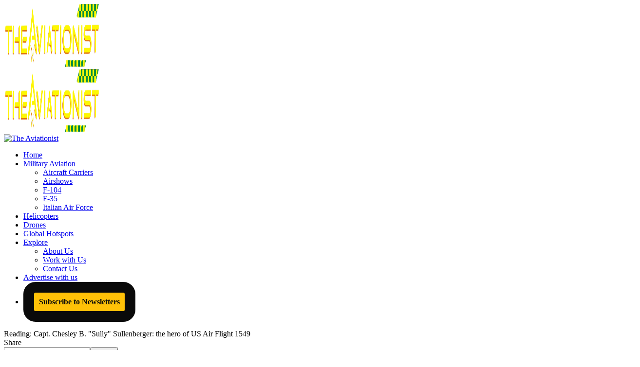

--- FILE ---
content_type: text/html
request_url: https://api.intentiq.com/profiles_engine/ProfilesEngineServlet?at=39&mi=10&dpi=936734067&pt=17&dpn=1&iiqidtype=2&iiqpcid=956d16c6-e6aa-4618-85e8-5e8b7cd7943f&iiqpciddate=1767377822075&pcid=4609a8a6-df80-4638-8dfa-a9cb5b9dbc50&idtype=3&gdpr=0&japs=false&jaesc=0&jafc=0&jaensc=0&jsver=0.33&testGroup=A&source=pbjs&ABTestingConfigurationSource=group&abtg=A&vrref=https%3A%2F%2Ftheaviationist.com
body_size: 54
content:
{"abPercentage":97,"adt":1,"ct":2,"isOptedOut":false,"data":{"eids":[]},"dbsaved":"false","ls":true,"cttl":86400000,"abTestUuid":"g_1c8b4a2b-ddf2-4d7c-945b-7fe55f4507b0","tc":9,"sid":494864325}

--- FILE ---
content_type: text/html; charset=utf-8
request_url: https://www.google.com/recaptcha/api2/aframe
body_size: 267
content:
<!DOCTYPE HTML><html><head><meta http-equiv="content-type" content="text/html; charset=UTF-8"></head><body><script nonce="BK0sijMgSSaD7Yg4RqC2sw">/** Anti-fraud and anti-abuse applications only. See google.com/recaptcha */ try{var clients={'sodar':'https://pagead2.googlesyndication.com/pagead/sodar?'};window.addEventListener("message",function(a){try{if(a.source===window.parent){var b=JSON.parse(a.data);var c=clients[b['id']];if(c){var d=document.createElement('img');d.src=c+b['params']+'&rc='+(localStorage.getItem("rc::a")?sessionStorage.getItem("rc::b"):"");window.document.body.appendChild(d);sessionStorage.setItem("rc::e",parseInt(sessionStorage.getItem("rc::e")||0)+1);localStorage.setItem("rc::h",'1767377831051');}}}catch(b){}});window.parent.postMessage("_grecaptcha_ready", "*");}catch(b){}</script></body></html>

--- FILE ---
content_type: text/css
request_url: https://theaviationist.com/wp-content/uploads/elementor/css/post-89576.css?ver=1767349995
body_size: 1140
content:
.elementor-89576 .elementor-element.elementor-element-852e919{--display:flex;--flex-direction:row;--container-widget-width:initial;--container-widget-height:100%;--container-widget-flex-grow:1;--container-widget-align-self:stretch;--flex-wrap-mobile:wrap;--gap:0px 0px;--background-transition:0.3s;--padding-top:50px;--padding-bottom:50px;--padding-left:50px;--padding-right:50px;}.elementor-89576 .elementor-element.elementor-element-852e919:not(.elementor-motion-effects-element-type-background), .elementor-89576 .elementor-element.elementor-element-852e919 > .elementor-motion-effects-container > .elementor-motion-effects-layer{background-color:#000000;}.elementor-89576 .elementor-element.elementor-element-852e919, .elementor-89576 .elementor-element.elementor-element-852e919::before{--border-transition:0.3s;}.elementor-89576 .elementor-element.elementor-element-34407b5{--display:flex;--flex-direction:column;--container-widget-width:100%;--container-widget-height:initial;--container-widget-flex-grow:0;--container-widget-align-self:initial;--flex-wrap-mobile:wrap;--background-transition:0.3s;--padding-top:0px;--padding-bottom:0px;--padding-left:0px;--padding-right:50px;}.elementor-89576 .elementor-element.elementor-element-34407b5.e-con{--flex-grow:0;--flex-shrink:0;}.elementor-89576 .elementor-element.elementor-element-33fcb11{width:var( --container-widget-width, 52.542% );max-width:52.542%;--container-widget-width:52.542%;--container-widget-flex-grow:0;text-align:left;}.elementor-89576 .elementor-element.elementor-element-33fcb11.elementor-element{--flex-grow:0;--flex-shrink:0;}.elementor-89576 .elementor-element.elementor-element-ea7192c{width:var( --container-widget-width, 110.515% );max-width:110.515%;--container-widget-width:110.515%;--container-widget-flex-grow:0;text-align:left;color:#FFFFFF;font-family:"Inter", Sans-serif;font-size:16px;font-weight:400;line-height:18px;}.elementor-89576 .elementor-element.elementor-element-ea7192c > .elementor-widget-container{padding:1px 1px 1px 1px;}.elementor-89576 .elementor-element.elementor-element-ea7192c.elementor-element{--flex-grow:0;--flex-shrink:0;}[data-theme="dark"] .elementor-89576 .elementor-element.elementor-element-ea7192c{color:#ffffff;}.elementor-89576 .elementor-element.elementor-element-14fa576{width:auto;max-width:auto;--e-icon-list-icon-size:30px;--e-icon-list-icon-align:left;--e-icon-list-icon-margin:0 calc(var(--e-icon-list-icon-size, 1em) * 0.25) 0 0;--icon-vertical-offset:1px;}.elementor-89576 .elementor-element.elementor-element-14fa576.elementor-element{--flex-grow:0;--flex-shrink:0;}.elementor-89576 .elementor-element.elementor-element-14fa576 .elementor-icon-list-items:not(.elementor-inline-items) .elementor-icon-list-item:not(:last-child){padding-bottom:calc(10px/2);}.elementor-89576 .elementor-element.elementor-element-14fa576 .elementor-icon-list-items:not(.elementor-inline-items) .elementor-icon-list-item:not(:first-child){margin-top:calc(10px/2);}.elementor-89576 .elementor-element.elementor-element-14fa576 .elementor-icon-list-items.elementor-inline-items .elementor-icon-list-item{margin-right:calc(10px/2);margin-left:calc(10px/2);}.elementor-89576 .elementor-element.elementor-element-14fa576 .elementor-icon-list-items.elementor-inline-items{margin-right:calc(-10px/2);margin-left:calc(-10px/2);}body.rtl .elementor-89576 .elementor-element.elementor-element-14fa576 .elementor-icon-list-items.elementor-inline-items .elementor-icon-list-item:after{left:calc(-10px/2);}body:not(.rtl) .elementor-89576 .elementor-element.elementor-element-14fa576 .elementor-icon-list-items.elementor-inline-items .elementor-icon-list-item:after{right:calc(-10px/2);}.elementor-89576 .elementor-element.elementor-element-14fa576 .elementor-icon-list-icon i{transition:color 0.3s;}.elementor-89576 .elementor-element.elementor-element-14fa576 .elementor-icon-list-icon svg{transition:fill 0.3s;}.elementor-89576 .elementor-element.elementor-element-14fa576 .elementor-icon-list-icon{padding-right:0px;}.elementor-89576 .elementor-element.elementor-element-14fa576 .elementor-icon-list-text{transition:color 0.3s;}[data-theme="dark"] .elementor-89576 .elementor-element.elementor-element-14fa576 .elementor-icon-list-icon i{color:#ffffff;}[data-theme="dark"] .elementor-89576 .elementor-element.elementor-element-14fa576 .elementor-icon-list-icon svg{fill:#ffffff;}[data-theme="dark"] .elementor-89576 .elementor-element.elementor-element-14fa576 .elementor-icon-list-text{color:#ffffff;}.elementor-89576 .elementor-element.elementor-element-bc584f8{--display:flex;--flex-direction:column;--container-widget-width:100%;--container-widget-height:initial;--container-widget-flex-grow:0;--container-widget-align-self:initial;--flex-wrap-mobile:wrap;--background-transition:0.3s;--padding-top:0px;--padding-bottom:0px;--padding-left:50px;--padding-right:0px;}.elementor-89576 .elementor-element.elementor-element-bc584f8.e-con{--flex-grow:0;--flex-shrink:0;}.elementor-89576 .elementor-element.elementor-element-b3a1e3b .elementor-heading-title{color:#FFFFFF;font-family:"Work Sans", Sans-serif;font-size:20px;font-weight:700;line-height:26px;}[data-theme="dark"] .elementor-89576 .elementor-element.elementor-element-b3a1e3b .elementor-heading-title{color:#ffffff;}.elementor-89576 .elementor-element.elementor-element-c44940e .elementor-heading-title{color:#FFFFFF;font-family:"Inter", Sans-serif;font-size:14px;font-weight:400;line-height:16.94px;}[data-theme="dark"] .elementor-89576 .elementor-element.elementor-element-c44940e .elementor-heading-title{color:#ffffff;}.elementor-89576 .elementor-element.elementor-element-ac97644 .elementor-heading-title{color:#FFFFFF;font-family:"Inter", Sans-serif;font-size:14px;font-weight:400;line-height:16.94px;}[data-theme="dark"] .elementor-89576 .elementor-element.elementor-element-ac97644 .elementor-heading-title{color:#ffffff;}.elementor-89576 .elementor-element.elementor-element-9f5a049 .elementor-heading-title{color:#FFFFFF;font-family:"Inter", Sans-serif;font-size:14px;font-weight:400;line-height:16.94px;}[data-theme="dark"] .elementor-89576 .elementor-element.elementor-element-9f5a049 .elementor-heading-title{color:#ffffff;}.elementor-89576 .elementor-element.elementor-element-1f558a2 .elementor-heading-title{color:#FFFFFF;font-family:"Inter", Sans-serif;font-size:14px;font-weight:400;line-height:16.94px;}[data-theme="dark"] .elementor-89576 .elementor-element.elementor-element-1f558a2 .elementor-heading-title{color:#ffffff;}.elementor-89576 .elementor-element.elementor-element-4272472 .elementor-heading-title{color:#FFFFFF;font-family:"Inter", Sans-serif;font-size:14px;font-weight:400;line-height:16.94px;}[data-theme="dark"] .elementor-89576 .elementor-element.elementor-element-4272472 .elementor-heading-title{color:#ffffff;}.elementor-89576 .elementor-element.elementor-element-e7814d1 .elementor-heading-title{color:#FFFFFF;font-family:"Inter", Sans-serif;font-size:14px;font-weight:400;line-height:16.94px;}[data-theme="dark"] .elementor-89576 .elementor-element.elementor-element-e7814d1 .elementor-heading-title{color:#ffffff;}.elementor-89576 .elementor-element.elementor-element-af76e9d .elementor-heading-title{color:#FFFFFF;font-family:"Inter", Sans-serif;font-size:14px;font-weight:400;line-height:16.94px;}[data-theme="dark"] .elementor-89576 .elementor-element.elementor-element-af76e9d .elementor-heading-title{color:#ffffff;}.elementor-89576 .elementor-element.elementor-element-6e289d5 .elementor-heading-title{color:#FFFFFF;font-family:"Inter", Sans-serif;font-size:14px;font-weight:400;line-height:16.94px;}[data-theme="dark"] .elementor-89576 .elementor-element.elementor-element-6e289d5 .elementor-heading-title{color:#ffffff;}.elementor-89576 .elementor-element.elementor-element-d8f22dc .elementor-heading-title{color:#FFFFFF;font-family:"Inter", Sans-serif;font-size:14px;font-weight:400;line-height:16.94px;}[data-theme="dark"] .elementor-89576 .elementor-element.elementor-element-d8f22dc .elementor-heading-title{color:#ffffff;}.elementor-89576 .elementor-element.elementor-element-c24d884{--display:flex;--flex-direction:column;--container-widget-width:100%;--container-widget-height:initial;--container-widget-flex-grow:0;--container-widget-align-self:initial;--flex-wrap-mobile:wrap;--background-transition:0.3s;--padding-top:0px;--padding-bottom:0px;--padding-left:50px;--padding-right:0px;}.elementor-89576 .elementor-element.elementor-element-d5baa23 .elementor-heading-title{color:#FFFFFF;font-family:"Work Sans", Sans-serif;font-size:20px;font-weight:700;line-height:26px;}[data-theme="dark"] .elementor-89576 .elementor-element.elementor-element-d5baa23 .elementor-heading-title{color:#ffffff;}.elementor-89576 .elementor-element.elementor-element-aa3af8a .elementor-heading-title{color:#FFFFFF;font-family:"Inter", Sans-serif;font-size:14px;font-weight:400;line-height:16.94px;}[data-theme="dark"] .elementor-89576 .elementor-element.elementor-element-aa3af8a .elementor-heading-title{color:#ffffff;}.elementor-89576 .elementor-element.elementor-element-9c94f6a .elementor-heading-title{color:#FFFFFF;font-family:"Inter", Sans-serif;font-size:14px;font-weight:400;line-height:16.94px;}[data-theme="dark"] .elementor-89576 .elementor-element.elementor-element-9c94f6a .elementor-heading-title{color:#ffffff;}.elementor-89576 .elementor-element.elementor-element-de59487 .elementor-heading-title{color:#FFFFFF;font-family:"Inter", Sans-serif;font-size:14px;font-weight:400;line-height:16.94px;}[data-theme="dark"] .elementor-89576 .elementor-element.elementor-element-de59487 .elementor-heading-title{color:#ffffff;}.elementor-89576 .elementor-element.elementor-element-7301f4a .elementor-heading-title{color:#FFFFFF;font-family:"Inter", Sans-serif;font-size:14px;font-weight:400;line-height:16.94px;}[data-theme="dark"] .elementor-89576 .elementor-element.elementor-element-7301f4a .elementor-heading-title{color:#ffffff;}.elementor-89576 .elementor-element.elementor-element-db42be1 .elementor-heading-title{color:#FFFFFF;font-family:"Inter", Sans-serif;font-size:14px;font-weight:400;line-height:16.94px;}[data-theme="dark"] .elementor-89576 .elementor-element.elementor-element-db42be1 .elementor-heading-title{color:#ffffff;}.elementor-89576 .elementor-element.elementor-element-c1731db .elementor-heading-title{color:#FFFFFF;font-family:"Inter", Sans-serif;font-size:14px;font-weight:400;line-height:16.94px;}[data-theme="dark"] .elementor-89576 .elementor-element.elementor-element-c1731db .elementor-heading-title{color:#ffffff;}.elementor-89576 .elementor-element.elementor-element-b328eab .elementor-heading-title{color:#FFFFFF;font-family:"Inter", Sans-serif;font-size:14px;font-weight:400;line-height:16.94px;}[data-theme="dark"] .elementor-89576 .elementor-element.elementor-element-b328eab .elementor-heading-title{color:#ffffff;}.elementor-89576 .elementor-element.elementor-element-06e1902 .elementor-heading-title{color:#FFFFFF;font-family:"Inter", Sans-serif;font-size:14px;font-weight:400;line-height:16.94px;}[data-theme="dark"] .elementor-89576 .elementor-element.elementor-element-06e1902 .elementor-heading-title{color:#ffffff;}.elementor-89576 .elementor-element.elementor-element-42be0d8{--display:flex;--background-transition:0.3s;}.elementor-89576 .elementor-element.elementor-element-42be0d8:not(.elementor-motion-effects-element-type-background), .elementor-89576 .elementor-element.elementor-element-42be0d8 > .elementor-motion-effects-container > .elementor-motion-effects-layer{background-color:#000000;}.elementor-89576 .elementor-element.elementor-element-42be0d8, .elementor-89576 .elementor-element.elementor-element-42be0d8::before{--border-transition:0.3s;}.elementor-89576 .elementor-element.elementor-element-8886fbc > .elementor-widget-container{margin:3px 3px 3px 3px;padding:6px 6px 6px 6px;}.elementor-89576 .elementor-element.elementor-element-8886fbc{text-align:center;}.elementor-89576 .elementor-element.elementor-element-8886fbc .elementor-heading-title{color:#FFFFFF;font-family:"Open Sans", Sans-serif;font-size:14px;font-weight:400;line-height:19.07px;}[data-theme="dark"] .elementor-89576 .elementor-element.elementor-element-8886fbc .elementor-heading-title{color:#ffffff;}.elementor-89576 .elementor-element.elementor-element-f46be47 > .elementor-widget-container{margin:-104px -104px -104px -104px;}.elementor-89576 .elementor-element.elementor-element-f46be47 .elementor-icon-wrapper{text-align:center;}.elementor-89576 .elementor-element.elementor-element-f46be47 .elementor-icon{font-size:6px;}.elementor-89576 .elementor-element.elementor-element-f46be47 .elementor-icon svg{height:6px;}.elementor-89576 .elementor-element.elementor-element-f46be47 .elementor-icon-wrapper svg{width:100%;}[data-theme="dark"] .elementor-89576 .elementor-element.elementor-element-f46be47.elementor-view-stacked .elementor-icon{background-color:#ffffff;}[data-theme="dark"] .elementor-89576 .elementor-element.elementor-element-f46be47.elementor-view-framed .elementor-icon, [data-theme="dark"] .elementor-89576 .elementor-element.elementor-element-f46be47.elementor-view-default .elementor-icon{color:#ffffff;border-color:#ffffff;}[data-theme="dark"] .elementor-89576 .elementor-element.elementor-element-f46be47.elementor-view-framed .elementor-icon, [data-theme="dark"] .elementor-89576 .elementor-element.elementor-element-f46be47.elementor-view-default .elementor-icon svg{fill:#ffffff;}@media(max-width:1024px){.elementor-89576 .elementor-element.elementor-element-852e919{--padding-top:0px;--padding-bottom:0px;--padding-left:0px;--padding-right:0px;}.elementor-89576 .elementor-element.elementor-element-34407b5{--padding-top:25px;--padding-bottom:0px;--padding-left:7px;--padding-right:0px;}.elementor-89576 .elementor-element.elementor-element-ea7192c{font-size:13px;}.elementor-89576 .elementor-element.elementor-element-bc584f8{--padding-top:25px;--padding-bottom:0px;--padding-left:07px;--padding-right:0px;}.elementor-89576 .elementor-element.elementor-element-c24d884{--padding-top:25px;--padding-bottom:0px;--padding-left:07px;--padding-right:0px;}.elementor-89576 .elementor-element.elementor-element-8886fbc > .elementor-widget-container{margin:20px 20px 20px 20px;}}@media(max-width:767px){.elementor-89576 .elementor-element.elementor-element-852e919{--padding-top:0px;--padding-bottom:0px;--padding-left:0px;--padding-right:0px;}.elementor-89576 .elementor-element.elementor-element-34407b5{--padding-top:25px;--padding-bottom:0px;--padding-left:07px;--padding-right:0px;}.elementor-89576 .elementor-element.elementor-element-33fcb11 > .elementor-widget-container{margin:2px 2px 2px 2px;}.elementor-89576 .elementor-element.elementor-element-bc584f8{--padding-top:25px;--padding-bottom:0px;--padding-left:7px;--padding-right:0px;}.elementor-89576 .elementor-element.elementor-element-c24d884{--padding-top:25px;--padding-bottom:0px;--padding-left:7px;--padding-right:0px;}.elementor-89576 .elementor-element.elementor-element-8886fbc > .elementor-widget-container{margin:20px 20px 20px 20px;}}@media(min-width:768px){.elementor-89576 .elementor-element.elementor-element-34407b5{--width:31.731%;}.elementor-89576 .elementor-element.elementor-element-bc584f8{--width:32%;}.elementor-89576 .elementor-element.elementor-element-c24d884{--width:32%;}}@media(max-width:1024px) and (min-width:768px){.elementor-89576 .elementor-element.elementor-element-34407b5{--width:323.975px;}.elementor-89576 .elementor-element.elementor-element-bc584f8{--width:235.375px;}.elementor-89576 .elementor-element.elementor-element-c24d884{--width:500px;}}

--- FILE ---
content_type: text/css
request_url: https://ads.adthrive.com/sites/65d66e7951b2067b00b6abfa/ads.min.css
body_size: 516
content:
.adthrive-header{
min-height:225px;
}


/* Add 'Advertisement' before ads */
.adthrive-content:before {
    content: 'ADVERTISEMENT';
    height: 20px;
    font-size: 9px;
    line-height: 20px;
    letter-spacing: 1px;
    margin-top: 0;
    margin-bottom: 10px;
    color: #bcbfc5;
}

.adthrive-ad.adthrive-parallax-slot {
  padding-bottom: 25px; 
  /* parallax ads need a bit more spacing */
}
/* END Add 'Advertisement' before ads */

/* Content ad styling */
.adthrive-content {
border-top: 1px solid #dbdbdb;
border-bottom: 1px solid #dbdbdb;
}
/* END Content ad styling */

/* Fix parallax ads cutting off due to 'Advertisement' text height */

.adthrive-ad.adthrive-parallax-slot {
    padding-top: 0px !important;
}

/* Fix Content ad spacing */
.adthrive-content, .adthrive-content > div {
margin-bottom: 1.2rem;    
}
/* END Fix Content ad spacing */

body.adthrive-device-desktop.wp-embed-responsive #back-top {
    margin-bottom: 250px;
}

body.single.adthrive-device-phone .site-wrap {
    z-index: auto !important;
}

/* for final sticky SB */
body.wp-embed-responsive .adthrive-sidebar.adthrive-stuck {
margin-top: 100px;
}
/* for ESSAs */
body.wp-embed-responsive .adthrive-sticky-sidebar > div {
top: 100px!important;
}

.adthrive-device-desktop .adthrive-sticky.adthrive-footer {
    background-color: transparent !important;
    border-top: 2px solid transparent !important;
}

.adthrive-device-desktop .adthrive-player-position.adthrive-collapse-float.adthrive-collapse-bottom-right, .adthrive-sticky-outstream.adthrive-sticky-outstream-desktop {
    bottom: 0px !important;
}

.adthrive-device-desktop .adthrive-new-outstream-player {
    margin-bottom: 0px !important;
}

--- FILE ---
content_type: text/plain; charset=utf-8
request_url: https://ads.adthrive.com/http-api/cv2
body_size: 5088
content:
{"om":["-HvuGLBZAv4","-nc8iX5vSM8","00xbjwwl","021u327u","02f8d029-a75b-4ad2-96c5-e87b000ed37c","07qjzu81","08189wfv","0Io8g4mTQr4","0bmqnquh","0sm4lr19","1","1011_302_56233468","1011_302_56233497","1011_302_56241518","1011_302_56982281","1029_40505ujp","1029_5xbdis4i","1029_67lvjel9","1029_6dac9fpf","1029_9d44cwg8","1029_9m0ajsmk","1029_a3f4g749","1029_dfomfc7l","1029_eqfoi27l","1029_h7mlnibm","1029_h7w0s8xv","1029_hci1cgdf","1029_ib7yj9pz","1029_ik4xbdmy","1029_jkh1klfj","1029_mmr7sp5l","1029_ni44tv5u","1029_r2owmx39","1029_wnj7sgch","1029_xz9r7goj","10310289136970_559920874","10310289136970_579599814","10310289136970_594351372","10ua7afe","110_590097697343721428","11142692","11509227","1185:1609898140","1185:1610290695","11896988","11999803","12121083","12123650","12136346","12136802","12139138","12139147","12140376","124843_7","124844_16","124848_6","125214_6","125216_6","1453468","1606221","1609898140","1610194688","1610306282","1IWwPyLfI28","1cmuj15l","1kpjxj5u","2009p7wr","202430_200_EAAYACog7t9UKc5iyzOXBU.xMcbVRrAuHeIU5IyS9qdlP9IeJGUyBMfW1N0_","202430_200_EAAYACogfp82etiOdza92P7KkqCzDPazG1s0NmTQfyLljZ.q7ScyBDr2wK8_","2132:42072323","2132:43435717","2132:43435725","2179:582504820050462835","2249:696659754","2307:0gpaphas","2307:0sm4lr19","2307:0wh4xa8n","2307:2xe5185b","2307:4qxmmgd2","2307:5ykyndnm","2307:6q6gnywp","2307:6wbm92qr","2307:c1hsjx06","2307:cuudl2xr","2307:cv2huqwc","2307:g5dzuopz","2307:g8rikv5u","2307:hrwidqo8","2307:ixtrvado","2307:kecbwzbd","2307:n3egwnq7","2307:oj70mowv","2307:ouycdkmq","2307:qjym3ohc","2307:quk7w53j","2307:u7p1kjgp","2307:uwki9k9h","2307:vez5bxj6","2307:xe7etvhg","2307:zfaa9uvx","2307:zt1eayte","2409_25495_176_CR52092954","2409_25495_176_CR52092957","2409_25495_176_CR52141674","2409_25495_176_CR52188001","25048612","25048614","25_1q26ddsf","25_36uiem7r","25_5xbdis4i","25_6dac9fpf","25_9d44cwg8","25_9ja0908s","25_9m0ajsmk","25_a3f4g749","25_b99wkm10","25_cfnass1q","25_ctfvpw6w","25_disy356v","25_fqlrg1ky","25_h7w0s8xv","25_hci1cgdf","25_ib7yj9pz","25_jgzurljh","25_k6n08fc0","25_keclz3yy","25_ni44tv5u","25_nin85bbg","25_otmpulbi","25_oz31jrd0","25_pgg1cbj0","25_szkvoo3x","25_ti0s3bz3","25_v6jdn8gd","25_wnj7sgch","25_yi6qlg3p","25_ztlksnbe","25_zwzjgvpw","26210676","2711_64_11999803","2715_9888_262594","2760:176_CR52178314","2760:176_CR52190519","28452516","29246398","29257601","29414696","29414711","29414845","2974:7799210","2974:7814859","2974:7814862","2974:8124924","29_695879875","2mokbgft","2xe5185b","30583865","3091eb5f-366c-4420-8b5d-cb83fd2f83aa","33419345","33438046","33604871","34298eys5wu","34eys5wu","35032579","3658_104709_g5dzuopz","3658_142885_T26175646","3658_15084_1cmuj15l","3658_18008_5ykyndnm","3658_20625_6wbm92qr","36uiem7r","381513943572","3822:23421350","39303318","3LMBEkP-wis","3bpibFJBfkQ","3i2ay437","3o9hdib5","3ojohq18","3v2n6fcp","3x7t8epg","40505ujp","408698437","409_189400","409_223599","409_225982","409_225983","409_225990","409_226312","409_226322","409_226324","409_226326","409_227223","409_227235","409_227239","409_228371","41315560","41c79ae8-d35e-4e67-a19d-83c74c418d33","42569692","43919985","44629254","45603137","458901553568","47745534","47869802","48035c24-474f-4125-b081-37aac3a22664","481703827","485027845327","48594493","49557236","4aqwokyz","4fk9nxse","4qxmmgd2","4z9jua9x","4zai8e8t","51635402","521_425_203499","521_425_203500","521_425_203509","521_425_203515","521_425_203517","521_425_203535","521_425_203627","521_425_203730","521_425_203732","521_425_203874","521_425_203926","521_425_203929","523_354_0050g68c046f25d911j","523_354_0050i68c04b96ed6744","52864843","52qaclee","5316_139700_16d52f38-95b7-429d-a887-fab1209423bb","5316_139700_1e8be167-345a-472b-bc2d-b3d99713c67b","5316_139700_44d12f53-720c-4d77-aa3f-2c657f68dcfa","5316_139700_605bf0fc-ade6-429c-b255-6b0f933df765","5316_139700_685f4df0-bcec-4811-8d09-c71b4dff2f32","5316_139700_7ffcb809-64ae-49c7-8224-e96d7c029938","5316_139700_T26182125","5316_139700_b801ca60-9d5a-4262-8563-b7f8aef0484d","5316_139700_bfa332f1-8275-48ab-9ef5-92af780be670","5316_139700_dc9214ed-70d3-4b6b-a90b-ca34142b3108","5316_139700_dcb3e802-4a6b-4f1a-9225-5aaee19caaea","5316_139700_e57da5d6-bc41-40d9-9688-87a11ae6ec85","5316_139700_feb43adb-e3f8-4d32-a55e-90cab0ee0c6e","53v6aquw","540136","5510:cymho2zs","5510:kecbwzbd","5510:kf4dd8e6","5510:ouycdkmq","5510:quk7w53j","5510:ujl9wsn7","55116643","55116647","55116649","55221385","557_409_220139","557_409_220149","557_409_223589","557_409_223599","557_409_228069","557_409_228105","557_409_228354","557_409_228362","557_409_235268","557_409_235274","558_93_5ykyndnm","56071098","56635908","5726507757","59751535","59751578","59844201","5ykyndnm","6026534513","6026534519","603485497","61082324","61174500","61210719","61231626","61526215","616794222","618576351","618876699","619089559","61916211","61916229","61932284","61932920","61932925","61932933","61932957","61961814","626973455","628013471","628013474","628015148","628086965","628153053","628153170","628222860","628223277","628359076","628360579","628360582","628444259","628444433","628444439","628456307","628456313","628456382","628622163","628622172","628622244","628622247","628622250","628683371","628687043","628687157","628687460","628687463","628803013","628841673","628_61_iK0sjUg2SdurkJie7Rpu2Q","629007394","629009180","629167998","629168001","629168010","629168565","629171196","629171202","62946743","62964130","62964158","629803897","6365_61796_785451798380","6547_67916_h39D980bd1DHAfcaEKxh","659216891404","659713728691","680_99480_700109379","680_99480_700109389","683692339","683738706","684137347","684492634","688070999","688078501","694912939","695447196","696121679","696332890","697876998","698668792","699812344","699812857","699813340","699824707","6bd7b9bc-f85a-4d44-b7d0-cd51ac83b392","6c298qn9jfm","6dac9fpf","6q6gnywp","6tj9m7jw","6wbm92qr","701016376","701817881","701838252","701841418","7130751","724763563883","726664814806","7354_138543_85445179","7414_121891_6200711","741cc4c5-ca19-4fb3-8f04-bdc4189e0f4a","7442109_74_17982611","776934606414","7799210","7814859","7814862","784880274628","784880276395","786935973586","7969_149355_45603137","7a8vwx4s","7cmeqmw8","7e697848-5313-4aaa-b6d1-0a6e374da6ef","7fc6xgyo","7qevw67b","7s82759r","8124924","8124925","8152859","8152879","8b5u826e","8camtqjh","8qepm9rj","8s8c5dlv","8sbi5b3c","8y2y355b","93_7cmeqmw8","93_evhzfywe","93_ixtrvado","93_kf4dd8e6","93_ouycdkmq","93_quk7w53j","93_vkqnyng8","9sg0vgdl","9w5l00h3","DKT6hxpvlCE","Fi4k6hGhFV8","FjHk_zt90Qg","HFN_IsGowZU","M3wrjfu1ync","NbIJQmcQ6AI","Rno6AJZ2sVI","SChQFAH8jTE","Y1ySUQmrbfM","YM34v0D1p1g","YlnVIl2d84o","_P-zIIc5ugE","a3fs8a8c","ae6edkmg","bj4kmsd6","c1hsjx06","cbg18jr6","cr-6ovjht2eubwe","cr-97y25lzsubqk","cr-9cqtymzv2bri02","cr-aav22g1pubwj","cr-aawz2m3vubwj","cr-y090si28u9vd","cr223-9cqtymzv2brhx5","csa082xz","cv2huqwc","cx9gq0h1","cymho2zs","d480e164-3259-4de6-99a1-60191e947b37","d4cs85q7","dg2WmFvzosE","dpjydwun","dwjp56fe","dzn3z50z","e0398e55-b146-456f-b255-3e65a6f1e756","e2c6e728-76ac-49d3-9a8d-726baac837e5","e406ilcq","e8g25nvm","ea3ce28a-8995-4303-9322-5642e18c7add","ed2985kozku","et4j6229","eu7e5f0l","evhzfywe","fht1b6m9","fhvuatu6","g2ozgyf2","gQTLVXipzA0","gpamxyyi","gr5ebkbl","h7w0s8xv","hgrz3ggo","hrwidqo8","hueqprai","hxxrc6st","i1bc1ka0","i3wbjzd6","ikl4zu8e","ix298trvado","ixtrvado","iy8u9dvl","j4r0agpc","jci9uj40","jd035jgw","jk9x63yf","jy61oxfj","k1mcz4wq","kecbwzbd","kf4dd8e6","kk5768bd","knoebx5v","kpia35q1","kzkqnkpi","l0qkeplj","l45j4icj","llejctn7","lmi8pfvy","lnl4e35p","mmr74uc4","mne39gsk","mwwkdj9h","mznp7ktv","na2vMLZRNBE","o4jf439x","o5xj653n","oepnosfu","ofpwho6l","oj70mowv","ou298ycdkmq","ouycdkmq","oz31jrd0","p0f6wq5s","p0noqqn9","pefxr7k2","pf6t8s9t","ppchw5ds","ppn03peq","prcz3msg","pzgycrjs","q9I-eRux9vU","qM1pWMu_Q2s","qbupcxha","qcwx4lfz","qqvgscdx","qu298k7w53j","quk7w53j","qxyyieje","r6ZCzPEdeVk","r6zzxins","rk5pkdan","rnvjtx7r","s5fkxzb8","scpvMntwtuw","sdeo60cf","shxswohj","sttgj0wj","sv1ilxxi","tekzppaf","tfovgjvx","ti0s3bz3","tqejxuf9","tsf8xzNEHyI","twmtdtut","tya0n92g","u7p1kjgp","ubjltf5y","ujl9wsn7","urv981gk","utberk8n","uthwjnbu","uykfdhoc","vNGjpPnIyoA","vkqnyng8","vosqszns","w3ez2pdd","wf9qekf0","wk3odbh5","wpkv7ngm","wu5qr81l","wvuhrb6o","x61c6oxa","xe7etvhg","xgjdt26g","xgzzblzl","y8298uqb7mu","y8uqb7mu","ybpe6t9k","yi6qlg3p","zi298bvsmsx","ziox91q0","ztlksnbe","zwzjgvpw","7979132","7979135"],"pmp":[],"adomains":["1md.org","a4g.com","about.bugmd.com","acelauncher.com","adameve.com","adelion.com","adp3.net","advenuedsp.com","aibidauction.com","aibidsrv.com","akusoli.com","allofmpls.org","arkeero.net","ato.mx","avazutracking.net","avid-ad-server.com","avid-adserver.com","avidadserver.com","aztracking.net","bc-sys.com","bcc-ads.com","bidderrtb.com","bidscube.com","bizzclick.com","bkserving.com","bksn.se","brightmountainads.com","bucksense.io","bugmd.com","ca.iqos.com","capitaloneshopping.com","cdn.dsptr.com","clarifion.com","cotosen.com","cs.money","cwkuki.com","dallasnews.com","dcntr-ads.com","decenterads.com","derila-ergo.com","dhgate.com","dhs.gov","digitaladsystems.com","displate.com","doyour.bid","dspbox.io","envisionx.co","ezmob.com","fmlabsonline.com","g123.jp","g2trk.com","gadgetslaboratory.com","gadmobe.com","getbugmd.com","goodtoknowthis.com","gov.il","grosvenorcasinos.com","guard.io","hero-wars.com","holts.com","howto5.io","http://bookstofilm.com/","http://countingmypennies.com/","http://fabpop.net/","http://folkaly.com/","http://gameswaka.com/","http://gowdr.com/","http://gratefulfinance.com/","http://outliermodel.com/","http://profitor.com/","http://tenfactorialrocks.com/","http://trace-eu.mediago.io/","http://vovviral.com/","https://instantbuzz.net/","https://www.royalcaribbean.com/","ice.gov","imprdom.com","justanswer.com","liverrenew.com","longhornsnuff.com","lovehoney.com","lowerjointpain.com","lymphsystemsupport.com","meccabingo.com","media-servers.net","medimops.de","miniretornaveis.com","mobuppsrtb.com","motionspots.com","mygrizzly.com","myiq.com","myrocky.ca","national-lottery.co.uk","nbliver360.com","ndc.ajillionmax.com","nibblr-ai.com","niutux.com","nordicspirit.co.uk","notify.nuviad.com","notify.oxonux.com","own-imp.vrtzads.com","paperela.com","parasiterelief.com","peta.org","pfm.ninja","pixel.metanetwork.mobi","pixel.valo.ai","plannedparenthood.org","plf1.net","plt7.com","pltfrm.click","printwithwave.co","privacymodeweb.com","rangeusa.com","readywind.com","reklambids.com","ri.psdwc.com","royalcaribbean.com","royalcaribbean.com.au","rtb-adeclipse.io","rtb-direct.com","rtb.adx1.com","rtb.kds.media","rtb.reklambid.com","rtb.reklamdsp.com","rtb.rklmstr.com","rtbadtrading.com","rtbsbengine.com","rtbtradein.com","saba.com.mx","securevid.co","seedtag.com","servedby.revive-adserver.net","shift.com","simple.life","smrt-view.com","swissklip.com","taboola.com","tel-aviv.gov.il","temu.com","theoceanac.com","track-bid.com","trackingintegral.com","trading-rtbg.com","trkbid.com","truthfinder.com","unoadsrv.com","usconcealedcarry.com","uuidksinc.net","vabilitytech.com","vashoot.com","vegogarden.com","viewtemplates.com","votervoice.net","vuse.com","waardex.com","wapstart.ru","wdc.go2trk.com","weareplannedparenthood.org","webtradingspot.com","www.royalcaribbean.com","xapads.com","xiaflex.com","yourchamilia.com"]}

--- FILE ---
content_type: text/plain; charset=UTF-8
request_url: https://at.teads.tv/fpc?analytics_tag_id=PUB_17002&tfpvi=&gdpr_consent=&gdpr_status=22&gdpr_reason=220&ccpa_consent=&sv=prebid-v1
body_size: 56
content:
YzcxMzVjNmUtNDY5Zi00NGI2LWJhMzgtMTljZmE1MDhjNGMxIy0yLTU=

--- FILE ---
content_type: text/plain
request_url: https://rtb.openx.net/openrtbb/prebidjs
body_size: -85
content:
{"id":"ae1629a6-7792-4c45-aa7c-7d2397ee876e","nbr":0}

--- FILE ---
content_type: text/plain
request_url: https://rtb.openx.net/openrtbb/prebidjs
body_size: -223
content:
{"id":"05db2fc0-9298-46fc-a111-f76a9634025c","nbr":0}

--- FILE ---
content_type: text/plain
request_url: https://rtb.openx.net/openrtbb/prebidjs
body_size: -223
content:
{"id":"dffa22b2-ae03-4621-bf4a-3ce6b0a47a23","nbr":0}

--- FILE ---
content_type: text/plain
request_url: https://rtb.openx.net/openrtbb/prebidjs
body_size: -223
content:
{"id":"05963c9d-8ecd-4cdf-bacd-60950b8cebf4","nbr":0}

--- FILE ---
content_type: text/plain
request_url: https://rtb.openx.net/openrtbb/prebidjs
body_size: -223
content:
{"id":"93ecca08-5472-4434-83ff-071c5105cefe","nbr":0}

--- FILE ---
content_type: text/plain
request_url: https://rtb.openx.net/openrtbb/prebidjs
body_size: -223
content:
{"id":"e6e2c2d0-6f5a-4a99-8602-4c4f87b267a1","nbr":0}